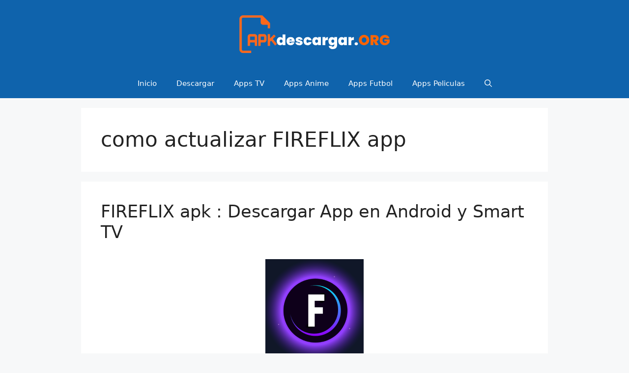

--- FILE ---
content_type: text/html; charset=utf-8
request_url: https://www.google.com/recaptcha/api2/aframe
body_size: 267
content:
<!DOCTYPE HTML><html><head><meta http-equiv="content-type" content="text/html; charset=UTF-8"></head><body><script nonce="q_kb6gJhMkbPxaCKPcKaJw">/** Anti-fraud and anti-abuse applications only. See google.com/recaptcha */ try{var clients={'sodar':'https://pagead2.googlesyndication.com/pagead/sodar?'};window.addEventListener("message",function(a){try{if(a.source===window.parent){var b=JSON.parse(a.data);var c=clients[b['id']];if(c){var d=document.createElement('img');d.src=c+b['params']+'&rc='+(localStorage.getItem("rc::a")?sessionStorage.getItem("rc::b"):"");window.document.body.appendChild(d);sessionStorage.setItem("rc::e",parseInt(sessionStorage.getItem("rc::e")||0)+1);localStorage.setItem("rc::h",'1769239846001');}}}catch(b){}});window.parent.postMessage("_grecaptcha_ready", "*");}catch(b){}</script></body></html>